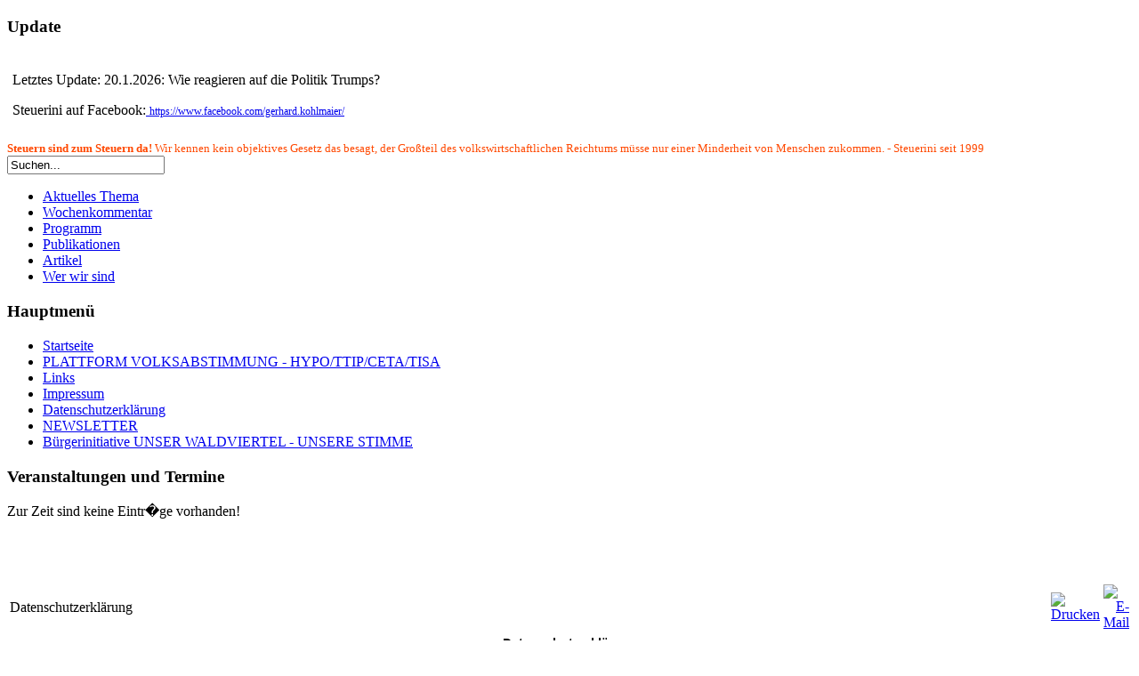

--- FILE ---
content_type: text/html; charset=utf-8
request_url: https://www.steuerini.at/index.php?option=com_content&view=article&id=3&Itemid=14
body_size: 3954
content:
<!DOCTYPE html PUBLIC "-//W3C//DTD XHTML 1.0 Transitional//EN" "http://www.w3.org/TR/xhtml1/DTD/xhtml1-transitional.dtd">
<html xmlns="http://www.w3.org/1999/xhtml" xml:lang="de-de" lang="de-de" >
<head>
  <meta http-equiv="content-type" content="text/html; charset=utf-8" />
  <meta name="robots" content="index, follow" />
  <meta name="keywords" content="Steuern, Steuerini, Steuerinitiative, Steuerinitiative im ÖBG, ÖGB, Österreischischer Gewerkschaftsbund, Gewerkschaftsbund" />
  <meta name="title" content="Datenschutzerklärung" />
  <meta name="author" content="Administrator" />
  <meta name="description" content="Steuerini.at, Die Steuerinitiative im ÖGB" />
  <meta name="generator" content="Joomla! 1.5 - Open Source Content Management" />
  <title>Datenschutzerklärung</title>
  <script type="text/javascript" src="/media/system/js/mootools.js"></script>
  <script type="text/javascript" src="/media/system/js/caption.js"></script>

<link rel="stylesheet" href="/templates/system/css/system.css" type="text/css" />
<link rel="stylesheet" href="/templates/steuerini/css/template.css" type="text/css" />
<!--[if lte IE 6]>
<link rel="stylesheet" href="/templates/steuerini/css/ie6.css" type="text/css" />
<![endif]-->

</head>
<body id="page_bg">
	<div id="header">
		<div class="pattern_left"></div>
		<div class="pattern_right"></div>
		<div class="newsflash only">
					<div class="module">
			<div>
				<div>
					<div>
													<h3>Update</h3>
											<table class="moduletable">
	<tr>
			<td>
			


<table class="contentpaneopen">
	<tr>
		<td valign="top" ><p>Letztes Update: 20.1.2026:<span style="white-space: pre;"> Wie reagieren auf die Politik Trumps?</span></p>
<p>Steuerini auf Facebook:<a href="https://www.facebook.com/gerhard.kohlmaier/"> <span style="font-size: 12.16px;">https://www.facebook.com/gerhard.kohlmaier/</span></a></p></td>
	</tr>
	<tr>
        <td valign="top" >

       		</td>
     </tr>
</table>
		</td>
		</tr>
</table>					</div>
				</div>
			</div>
		</div>
	
		</div>
		<div class="logo">
			<table cellpadding="0" cellspacing="0">
				<tr>
					<td>
						<div align="center"><font size="2"><font color="#ff4800"><b>Steuern sind zum Steuern da!</b> Wir kennen kein objektives Gesetz das besagt, der Großteil des volkswirtschaftlichen Reichtums müsse nur einer Minderheit von Menschen zukommen. - Steuerini seit 1999</font></font>
</div></a>
					</td>
				</tr>
			</table>
		</div>
		<div class="search_holder">
			<div id="search"><form action="index.php" method="post">
	<div class="search">
		<input name="searchword" id="mod_search_searchword" maxlength="20" alt="Suchen" class="inputbox" type="text" size="20" value="Suchen..."  onblur="if(this.value=='') this.value='Suchen...';" onfocus="if(this.value=='Suchen...') this.value='';" />	</div>
	<input type="hidden" name="task"   value="search" />
	<input type="hidden" name="option" value="com_search" />
	<input type="hidden" name="Itemid" value="14" />
</form></div>
		</div>
		<div class="clr"></div>
		<div id="pillmenu"><ul class="menu"><li class="item17"><a href="/index.php?option=com_content&amp;view=category&amp;layout=blog&amp;id=3&amp;Itemid=17"><span>Aktuelles Thema</span></a></li><li class="item18"><a href="/index.php?option=com_content&amp;view=category&amp;layout=blog&amp;id=2&amp;Itemid=18"><span>Wochenkommentar</span></a></li><li class="item19"><a href="/index.php?option=com_content&amp;view=category&amp;layout=blog&amp;id=16&amp;Itemid=19"><span>Programm</span></a></li><li class="item21"><a href="/index.php?option=com_content&amp;view=category&amp;layout=blog&amp;id=17&amp;Itemid=21"><span>Publikationen</span></a></li><li class="item22"><a href="/index.php?option=com_content&amp;view=category&amp;layout=blog&amp;id=18&amp;Itemid=22"><span>Artikel</span></a></li><li class="item23"><a href="/index.php?option=com_content&amp;view=article&amp;id=17&amp;Itemid=23"><span>Wer wir sind</span></a></li></ul></div>
		<div class="clr"></div>
	</div>	
	
	<div id="content">
	
				<div class="middle_left">
			<div class="bottom_left">
				<div class="top_left">
				
						
										<div id="leftcolumn">
								<div class="module_menu">
			<div>
				<div>
					<div>
													<h3>Hauptmenü</h3>
											<ul class="menu"><li class="item1"><a href="https://www.steuerini.at/"><span>Startseite</span></a></li><li class="parent item29"><a href="/index.php?option=com_content&amp;view=section&amp;layout=blog&amp;id=7&amp;Itemid=29"><span>PLATTFORM VOLKSABSTIMMUNG - HYPO/TTIP/CETA/TISA</span></a></li><li class="item13"><a href="/index.php?option=com_content&amp;view=article&amp;id=2&amp;Itemid=13"><span>Links</span></a></li><li class="item15"><a href="/index.php?option=com_content&amp;view=article&amp;id=4&amp;Itemid=15"><span>Impressum</span></a></li><li id="current" class="active item14"><a href="/index.php?option=com_content&amp;view=article&amp;id=3&amp;Itemid=14"><span>Datenschutzerklärung</span></a></li><li class="item46"><a href="/index.php?option=com_content&amp;view=article&amp;id=2686&amp;Itemid=46"><span>NEWSLETTER</span></a></li><li class="parent item71"><a href="/index.php?option=com_content&amp;view=section&amp;layout=blog&amp;id=24&amp;Itemid=71"><span>Bürgerinitiative UNSER WALDVIERTEL - UNSERE STIMME</span></a></li></ul>					</div>
				</div>
			</div>
		</div>
			<div class="module">
			<div>
				<div>
					<div>
													<h3>Veranstaltungen und Termine</h3>
											Zur Zeit sind keine Eintr�ge vorhanden!					</div>
				</div>
			</div>
		</div>
	
						<br />
						<div style="width:137px;text-align:center;margin:0 auto;">
<br />
<table style="width:137px;text-align:center;" cellpadding="0" cellspacing="0">
	<tr>
	</tr>
</table>
<table style="width:137px;height:16px;text-align:center;border:none;" cellpadding="0" cellspacing="0">
	<tr>
		<td width="2" height="16"></td>
		
	</tr>
</table>
</div>  
						<br />
					</div>
										
										<div id="maincolumn_left">
											<div class="nopad">	
							
															<table class="contentpaneopen">
<tr>
		<td class="contentheading" width="100%">
					Datenschutzerklärung			</td>
				
				<td align="right" width="100%" class="buttonheading">
		<a href="/index.php?view=article&amp;id=3%3Adatenschutzerklaerung&amp;tmpl=component&amp;print=1&amp;layout=default&amp;page=&amp;option=com_content&amp;Itemid=14" title="Drucken" onclick="window.open(this.href,'win2','status=no,toolbar=no,scrollbars=yes,titlebar=no,menubar=no,resizable=yes,width=640,height=480,directories=no,location=no'); return false;" rel="nofollow"><img src="/images/M_images/printButton.png" alt="Drucken"  /></a>		</td>
		
				<td align="right" width="100%" class="buttonheading">
		<a href="/index.php?option=com_mailto&amp;tmpl=component&amp;link=e9975555454d6034cc3e4fdee2b31f2d84e3ac04" title="E-Mail" onclick="window.open(this.href,'win2','width=400,height=350,menubar=yes,resizable=yes'); return false;"><img src="/images/M_images/emailButton.png" alt="E-Mail"  /></a>		</td>
					</tr>
</table>

<table class="contentpaneopen">



<tr>
<td valign="top">
<p style="margin: 0px; text-align: center; font-stretch: normal; font-size: 14px; line-height: normal; font-family: Helvetica; -webkit-text-stroke-width: initial; -webkit-text-stroke-color: #000000;"><span style="font-kerning: none;"><strong>Datenschutzerklärung</strong></span></p>
<p style="margin: 0px; font-stretch: normal; font-size: 14px; line-height: normal; font-family: Helvetica; -webkit-text-stroke-width: initial; -webkit-text-stroke-color: #000000; min-height: 17px;"><span style="font-kerning: none;"> </span></p>
<p style="margin: 0px; font-stretch: normal; font-size: 14px; line-height: normal; font-family: Helvetica; -webkit-text-stroke-width: initial; -webkit-text-stroke-color: #000000;"><span style="font-kerning: none;">Auf meiner Website <a href="http://www.steuerini.at"><span style="font-kerning: none; color: #021eaa; -webkit-text-stroke-color: #021eaa; text-decoration: underline;">www.steuerini.at</span></a> werden keine personenbezogenen Daten gespeichert. Bei den Server-Aufzeichnungen wird das letzte Oktett der IP-Adressen nicht erfasst, sodass es sich bei der verbleibenden Rumpf-IP-Adresse um keine personenbezogenen Daten mehr handelt.</span></p>
<p style="margin: 0px; font-stretch: normal; font-size: 14px; line-height: normal; font-family: Helvetica; -webkit-text-stroke-width: initial; -webkit-text-stroke-color: #000000; min-height: 17px;"><span style="font-kerning: none;"> </span></p>
<p style="margin: 0px; font-stretch: normal; font-size: 14px; line-height: normal; font-family: Helvetica; -webkit-text-stroke-width: initial; -webkit-text-stroke-color: #000000;"><span style="font-kerning: none;">Es werden auch keine Cookies verwendet, mit Ausnahme eines Joomla-Standard-Cookies, welches zum Login des Administrators benötigt wird. Dieses Session-Cookie wird nach Schließen des Browserfensters automatisch gelöscht.</span></p>
<p style="margin: 0px; font-stretch: normal; font-size: 14px; line-height: normal; font-family: Helvetica; -webkit-text-stroke-width: initial; -webkit-text-stroke-color: #000000; min-height: 17px;"><span style="font-kerning: none;"> </span></p>
<p style="margin: 0px; font-stretch: normal; font-size: 14px; line-height: normal; font-family: Helvetica; -webkit-text-stroke-width: initial; -webkit-text-stroke-color: #000000;"><span style="font-kerning: none;">Sollten Sie noch Fragen haben, so erreichen Sie mich unter der Telefonnummer +43 676 7265185 oder unter der Mailadresse <a href="mailto:
 <script language='JavaScript' type='text/javascript'>
 <!--
 var prefix = 'm&#97;&#105;lt&#111;:';
 var suffix = '';
 var attribs = '';
 var path = 'hr' + 'ef' + '=';
 var addy48564 = 'g&#101;rh&#97;rd.k&#111;hlm&#97;&#105;&#101;r' + '&#64;';
 addy48564 = addy48564 + 'st&#101;&#117;&#101;r&#105;n&#105;' + '&#46;' + '&#97;t';
 document.write( '<a ' + path + '\'' + prefix + addy48564 + suffix + '\'' + attribs + '>' );
 document.write( addy48564 );
 document.write( '<\/a>' );
 //-->
 </script><script language='JavaScript' type='text/javascript'>
 <!--
 document.write( '<span style=\'display: none;\'>' );
 //-->
 </script>Diese E-Mail-Adresse ist gegen Spambots geschützt! JavaScript muss aktiviert werden, damit sie angezeigt werden kann.
 <script language='JavaScript' type='text/javascript'>
 <!--
 document.write( '</' );
 document.write( 'span>' );
 //-->
 </script>"><span style="font-kerning: none; color: #021eaa; -webkit-text-stroke-color: #021eaa; text-decoration: underline;">
 <script language='JavaScript' type='text/javascript'>
 <!--
 var prefix = 'm&#97;&#105;lt&#111;:';
 var suffix = '';
 var attribs = '';
 var path = 'hr' + 'ef' + '=';
 var addy42034 = 'g&#101;rh&#97;rd.k&#111;hlm&#97;&#105;&#101;r' + '&#64;';
 addy42034 = addy42034 + 'st&#101;&#117;&#101;r&#105;n&#105;' + '&#46;' + '&#97;t';
 document.write( '<a ' + path + '\'' + prefix + addy42034 + suffix + '\'' + attribs + '>' );
 document.write( addy42034 );
 document.write( '<\/a>' );
 //-->
 </script><script language='JavaScript' type='text/javascript'>
 <!--
 document.write( '<span style=\'display: none;\'>' );
 //-->
 </script>Diese E-Mail-Adresse ist gegen Spambots geschützt! JavaScript muss aktiviert werden, damit sie angezeigt werden kann.
 <script language='JavaScript' type='text/javascript'>
 <!--
 document.write( '</' );
 document.write( 'span>' );
 //-->
 </script></span></a>.</span></p>
<p style="margin: 0px; font-stretch: normal; font-size: 14px; line-height: normal; font-family: Helvetica; -webkit-text-stroke-width: initial; -webkit-text-stroke-color: #000000; min-height: 17px;"><span style="font-kerning: none;"> </span></p>
<p style="margin: 0px; font-stretch: normal; font-size: 14px; line-height: normal; font-family: Helvetica; -webkit-text-stroke-width: initial; -webkit-text-stroke-color: #000000;"><span style="font-kerning: none;">Änderungen gesetzlicher Art bzw. durch die Gestaltung der Website können zu einer Änderung dieser Erklärung führen. Werfen Sie daher ab und zu einen Blick darauf.</span></p>
<p style="margin: 0px; font-stretch: normal; font-size: 14px; line-height: normal; font-family: Helvetica; -webkit-text-stroke-width: initial; -webkit-text-stroke-color: #000000; min-height: 17px;"> </p>
<p style="margin: 0px; font-stretch: normal; font-size: 14px; line-height: normal; font-family: Helvetica; -webkit-text-stroke-width: initial; -webkit-text-stroke-color: #000000; min-height: 17px;"> </p>
<p style="margin: 0px; font-stretch: normal; font-size: 14px; line-height: normal; font-family: Helvetica; -webkit-text-stroke-width: initial; -webkit-text-stroke-color: #000000; min-height: 17px;"><span style="-webkit-text-stroke-width: initial; white-space: pre;"> </span><span style="-webkit-text-stroke-width: initial;">Wien, 21. Mai 2018</span></p>
<p style="margin: 0px; font-stretch: normal; font-size: 14px; line-height: normal; font-family: Helvetica; -webkit-text-stroke-width: initial; -webkit-text-stroke-color: #000000; min-height: 17px;"> </p>
<p style="margin: 0px; font-stretch: normal; font-size: 14px; line-height: normal; font-family: Helvetica; -webkit-text-stroke-width: initial; -webkit-text-stroke-color: #000000; min-height: 17px;"><span style="-webkit-text-stroke-width: initial;"><span style="caret-color: #29b0cc; color: #3e3d40; font-family: op__roboto, sans-serif; font-size: 15px;">"Für eine Online-Unterschriftensammlung betreiben wir eine gemeinsame Seite mit openPetition. Für das Unterschriftenformular gelten die </span><a href="https://www.openpetition.de/content/data_privacy" style="outline: currentcolor; overflow-wrap: break-word; -webkit-hyphens: auto; color: #29b0cc; font-weight: bold; cursor: pointer; transition: color 0.3s; border-color: inherit; caret-color: #29b0cc; font-family: op__roboto, sans-serif; font-size: 15px;">Datenschutzbestimmungen von openPetition</a><span style="caret-color: #29b0cc; color: #3e3d40; font-family: op__roboto, sans-serif; font-size: 15px;">." </span></span><span style="caret-color: #29b0cc; color: #3e3d40; font-family: op__roboto, sans-serif; font-size: 15px; font-style: italic;">Diese Website nutzt das Petitionsformular der openPetition gemeinnützige GmbH, Am Friedrichshain 34, 10407 Berlin. Die openPetition gemeinnützige GmbH stellt die technische Plattform für die Sammlung von Petitionsunterschriften zur Verfügung. Die von Ihnen bei der Petition eingegebenen Daten (z.B. Name, Adresse, Kommentar) werden von openPetition zur Gewährleistung der Petition auf Servern in Deutschland gespeichert und verarbeitet. Bei jedem Seitenaufruf der Petitionsseite werden Browser-Informationen (z.B. Browser-Typ, Betriebssystem, IP-Adresse, Uhrzeit und der Referrer) gespeichert. Die Logfiles werden statistisch ausgewertet und helfen, den fehlerfreien Betrieb der Seiten sicherzustellen. Es gelten die </span><a href="https://www.openpetition.de/content/data_privacy/" style="outline: currentcolor; overflow-wrap: break-word; -webkit-hyphens: auto; color: #29b0cc; font-weight: bold; cursor: pointer; transition: color 0.3s; border-color: inherit; caret-color: #29b0cc; font-family: op__roboto, sans-serif; font-size: 15px; font-style: italic;">Datenschutzbestimmungen</a><span style="caret-color: #29b0cc; color: #3e3d40; font-family: op__roboto, sans-serif; font-size: 15px; font-style: italic;"> von openPetition. </span><span style="caret-color: #29b0cc; color: #3e3d40; font-family: op__roboto, sans-serif; font-size: 15px; -webkit-text-stroke-width: initial;">Wien, 23.8.2023</span></p>
<p> </p>
<p> </p></td>
</tr>

</table>
<span class="article_separator">&nbsp;</span>

													</div>
					</div>
					
										<div class="clr"></div>
				
				
				
				</div>
			</div>
		</div>
		
	</div>
</body>
</html>